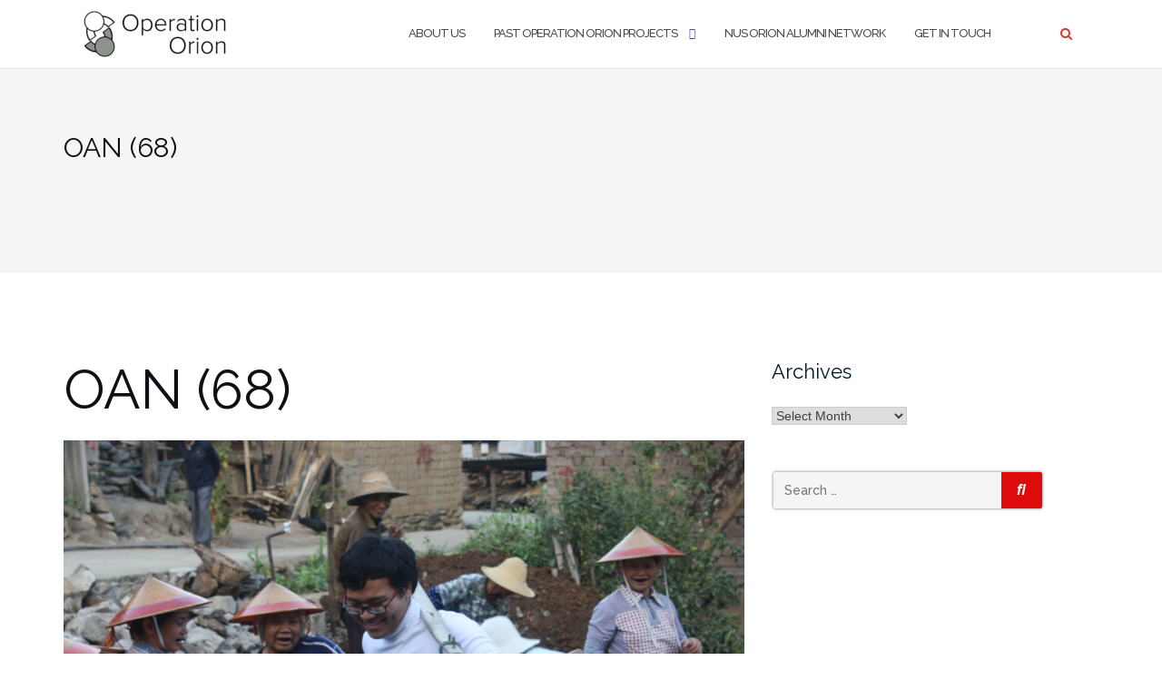

--- FILE ---
content_type: text/html; charset=UTF-8
request_url: http://operationorion.ceclub.sg/oan-68
body_size: 18180
content:

<!DOCTYPE html>
<html lang="en-US">
<head>
	<meta charset="UTF-8">
	<meta name="viewport" content="width=device-width, initial-scale=1">
	<link rel="profile" href="https://gmpg.org/xfn/11">
	<link rel="pingback" href="http://operationorion.ceclub.sg/xmlrpc.php">

	<title>OAN (68) &#8211; Operation Orion</title>
<meta name='robots' content='max-image-preview:large' />
<link rel='dns-prefetch' href='//secure.gravatar.com' />
<link rel='dns-prefetch' href='//stats.wp.com' />
<link rel='dns-prefetch' href='//fonts.googleapis.com' />
<link rel='dns-prefetch' href='//v0.wordpress.com' />
<link rel='preconnect' href='//i0.wp.com' />
<link rel="alternate" type="application/rss+xml" title="Operation Orion &raquo; Feed" href="http://operationorion.ceclub.sg/feed" />
<link rel="alternate" type="application/rss+xml" title="Operation Orion &raquo; Comments Feed" href="http://operationorion.ceclub.sg/comments/feed" />
<link rel="alternate" type="application/rss+xml" title="Operation Orion &raquo; OAN (68) Comments Feed" href="http://operationorion.ceclub.sg/feed/?attachment_id=1346" />
<link rel="alternate" title="oEmbed (JSON)" type="application/json+oembed" href="http://operationorion.ceclub.sg/wp-json/oembed/1.0/embed?url=http%3A%2F%2Foperationorion.ceclub.sg%2Foan-68" />
<link rel="alternate" title="oEmbed (XML)" type="text/xml+oembed" href="http://operationorion.ceclub.sg/wp-json/oembed/1.0/embed?url=http%3A%2F%2Foperationorion.ceclub.sg%2Foan-68&#038;format=xml" />
<style id='wp-img-auto-sizes-contain-inline-css' type='text/css'>
img:is([sizes=auto i],[sizes^="auto," i]){contain-intrinsic-size:3000px 1500px}
/*# sourceURL=wp-img-auto-sizes-contain-inline-css */
</style>

<style id='wp-emoji-styles-inline-css' type='text/css'>

	img.wp-smiley, img.emoji {
		display: inline !important;
		border: none !important;
		box-shadow: none !important;
		height: 1em !important;
		width: 1em !important;
		margin: 0 0.07em !important;
		vertical-align: -0.1em !important;
		background: none !important;
		padding: 0 !important;
	}
/*# sourceURL=wp-emoji-styles-inline-css */
</style>
<link rel='stylesheet' id='wp-block-library-css' href='http://operationorion.ceclub.sg/wp-includes/css/dist/block-library/style.min.css?ver=6.9' type='text/css' media='all' />
<style id='classic-theme-styles-inline-css' type='text/css'>
/*! This file is auto-generated */
.wp-block-button__link{color:#fff;background-color:#32373c;border-radius:9999px;box-shadow:none;text-decoration:none;padding:calc(.667em + 2px) calc(1.333em + 2px);font-size:1.125em}.wp-block-file__button{background:#32373c;color:#fff;text-decoration:none}
/*# sourceURL=/wp-includes/css/classic-themes.min.css */
</style>
<link rel='stylesheet' id='mediaelement-css' href='http://operationorion.ceclub.sg/wp-includes/js/mediaelement/mediaelementplayer-legacy.min.css?ver=4.2.17' type='text/css' media='all' />
<link rel='stylesheet' id='wp-mediaelement-css' href='http://operationorion.ceclub.sg/wp-includes/js/mediaelement/wp-mediaelement.min.css?ver=6.9' type='text/css' media='all' />
<style id='jetpack-sharing-buttons-style-inline-css' type='text/css'>
.jetpack-sharing-buttons__services-list{display:flex;flex-direction:row;flex-wrap:wrap;gap:0;list-style-type:none;margin:5px;padding:0}.jetpack-sharing-buttons__services-list.has-small-icon-size{font-size:12px}.jetpack-sharing-buttons__services-list.has-normal-icon-size{font-size:16px}.jetpack-sharing-buttons__services-list.has-large-icon-size{font-size:24px}.jetpack-sharing-buttons__services-list.has-huge-icon-size{font-size:36px}@media print{.jetpack-sharing-buttons__services-list{display:none!important}}.editor-styles-wrapper .wp-block-jetpack-sharing-buttons{gap:0;padding-inline-start:0}ul.jetpack-sharing-buttons__services-list.has-background{padding:1.25em 2.375em}
/*# sourceURL=http://operationorion.ceclub.sg/wp-content/plugins/jetpack/_inc/blocks/sharing-buttons/view.css */
</style>
<style id='global-styles-inline-css' type='text/css'>
:root{--wp--preset--aspect-ratio--square: 1;--wp--preset--aspect-ratio--4-3: 4/3;--wp--preset--aspect-ratio--3-4: 3/4;--wp--preset--aspect-ratio--3-2: 3/2;--wp--preset--aspect-ratio--2-3: 2/3;--wp--preset--aspect-ratio--16-9: 16/9;--wp--preset--aspect-ratio--9-16: 9/16;--wp--preset--color--black: #000000;--wp--preset--color--cyan-bluish-gray: #abb8c3;--wp--preset--color--white: #ffffff;--wp--preset--color--pale-pink: #f78da7;--wp--preset--color--vivid-red: #cf2e2e;--wp--preset--color--luminous-vivid-orange: #ff6900;--wp--preset--color--luminous-vivid-amber: #fcb900;--wp--preset--color--light-green-cyan: #7bdcb5;--wp--preset--color--vivid-green-cyan: #00d084;--wp--preset--color--pale-cyan-blue: #8ed1fc;--wp--preset--color--vivid-cyan-blue: #0693e3;--wp--preset--color--vivid-purple: #9b51e0;--wp--preset--gradient--vivid-cyan-blue-to-vivid-purple: linear-gradient(135deg,rgb(6,147,227) 0%,rgb(155,81,224) 100%);--wp--preset--gradient--light-green-cyan-to-vivid-green-cyan: linear-gradient(135deg,rgb(122,220,180) 0%,rgb(0,208,130) 100%);--wp--preset--gradient--luminous-vivid-amber-to-luminous-vivid-orange: linear-gradient(135deg,rgb(252,185,0) 0%,rgb(255,105,0) 100%);--wp--preset--gradient--luminous-vivid-orange-to-vivid-red: linear-gradient(135deg,rgb(255,105,0) 0%,rgb(207,46,46) 100%);--wp--preset--gradient--very-light-gray-to-cyan-bluish-gray: linear-gradient(135deg,rgb(238,238,238) 0%,rgb(169,184,195) 100%);--wp--preset--gradient--cool-to-warm-spectrum: linear-gradient(135deg,rgb(74,234,220) 0%,rgb(151,120,209) 20%,rgb(207,42,186) 40%,rgb(238,44,130) 60%,rgb(251,105,98) 80%,rgb(254,248,76) 100%);--wp--preset--gradient--blush-light-purple: linear-gradient(135deg,rgb(255,206,236) 0%,rgb(152,150,240) 100%);--wp--preset--gradient--blush-bordeaux: linear-gradient(135deg,rgb(254,205,165) 0%,rgb(254,45,45) 50%,rgb(107,0,62) 100%);--wp--preset--gradient--luminous-dusk: linear-gradient(135deg,rgb(255,203,112) 0%,rgb(199,81,192) 50%,rgb(65,88,208) 100%);--wp--preset--gradient--pale-ocean: linear-gradient(135deg,rgb(255,245,203) 0%,rgb(182,227,212) 50%,rgb(51,167,181) 100%);--wp--preset--gradient--electric-grass: linear-gradient(135deg,rgb(202,248,128) 0%,rgb(113,206,126) 100%);--wp--preset--gradient--midnight: linear-gradient(135deg,rgb(2,3,129) 0%,rgb(40,116,252) 100%);--wp--preset--font-size--small: 13px;--wp--preset--font-size--medium: 20px;--wp--preset--font-size--large: 36px;--wp--preset--font-size--x-large: 42px;--wp--preset--spacing--20: 0.44rem;--wp--preset--spacing--30: 0.67rem;--wp--preset--spacing--40: 1rem;--wp--preset--spacing--50: 1.5rem;--wp--preset--spacing--60: 2.25rem;--wp--preset--spacing--70: 3.38rem;--wp--preset--spacing--80: 5.06rem;--wp--preset--shadow--natural: 6px 6px 9px rgba(0, 0, 0, 0.2);--wp--preset--shadow--deep: 12px 12px 50px rgba(0, 0, 0, 0.4);--wp--preset--shadow--sharp: 6px 6px 0px rgba(0, 0, 0, 0.2);--wp--preset--shadow--outlined: 6px 6px 0px -3px rgb(255, 255, 255), 6px 6px rgb(0, 0, 0);--wp--preset--shadow--crisp: 6px 6px 0px rgb(0, 0, 0);}:where(.is-layout-flex){gap: 0.5em;}:where(.is-layout-grid){gap: 0.5em;}body .is-layout-flex{display: flex;}.is-layout-flex{flex-wrap: wrap;align-items: center;}.is-layout-flex > :is(*, div){margin: 0;}body .is-layout-grid{display: grid;}.is-layout-grid > :is(*, div){margin: 0;}:where(.wp-block-columns.is-layout-flex){gap: 2em;}:where(.wp-block-columns.is-layout-grid){gap: 2em;}:where(.wp-block-post-template.is-layout-flex){gap: 1.25em;}:where(.wp-block-post-template.is-layout-grid){gap: 1.25em;}.has-black-color{color: var(--wp--preset--color--black) !important;}.has-cyan-bluish-gray-color{color: var(--wp--preset--color--cyan-bluish-gray) !important;}.has-white-color{color: var(--wp--preset--color--white) !important;}.has-pale-pink-color{color: var(--wp--preset--color--pale-pink) !important;}.has-vivid-red-color{color: var(--wp--preset--color--vivid-red) !important;}.has-luminous-vivid-orange-color{color: var(--wp--preset--color--luminous-vivid-orange) !important;}.has-luminous-vivid-amber-color{color: var(--wp--preset--color--luminous-vivid-amber) !important;}.has-light-green-cyan-color{color: var(--wp--preset--color--light-green-cyan) !important;}.has-vivid-green-cyan-color{color: var(--wp--preset--color--vivid-green-cyan) !important;}.has-pale-cyan-blue-color{color: var(--wp--preset--color--pale-cyan-blue) !important;}.has-vivid-cyan-blue-color{color: var(--wp--preset--color--vivid-cyan-blue) !important;}.has-vivid-purple-color{color: var(--wp--preset--color--vivid-purple) !important;}.has-black-background-color{background-color: var(--wp--preset--color--black) !important;}.has-cyan-bluish-gray-background-color{background-color: var(--wp--preset--color--cyan-bluish-gray) !important;}.has-white-background-color{background-color: var(--wp--preset--color--white) !important;}.has-pale-pink-background-color{background-color: var(--wp--preset--color--pale-pink) !important;}.has-vivid-red-background-color{background-color: var(--wp--preset--color--vivid-red) !important;}.has-luminous-vivid-orange-background-color{background-color: var(--wp--preset--color--luminous-vivid-orange) !important;}.has-luminous-vivid-amber-background-color{background-color: var(--wp--preset--color--luminous-vivid-amber) !important;}.has-light-green-cyan-background-color{background-color: var(--wp--preset--color--light-green-cyan) !important;}.has-vivid-green-cyan-background-color{background-color: var(--wp--preset--color--vivid-green-cyan) !important;}.has-pale-cyan-blue-background-color{background-color: var(--wp--preset--color--pale-cyan-blue) !important;}.has-vivid-cyan-blue-background-color{background-color: var(--wp--preset--color--vivid-cyan-blue) !important;}.has-vivid-purple-background-color{background-color: var(--wp--preset--color--vivid-purple) !important;}.has-black-border-color{border-color: var(--wp--preset--color--black) !important;}.has-cyan-bluish-gray-border-color{border-color: var(--wp--preset--color--cyan-bluish-gray) !important;}.has-white-border-color{border-color: var(--wp--preset--color--white) !important;}.has-pale-pink-border-color{border-color: var(--wp--preset--color--pale-pink) !important;}.has-vivid-red-border-color{border-color: var(--wp--preset--color--vivid-red) !important;}.has-luminous-vivid-orange-border-color{border-color: var(--wp--preset--color--luminous-vivid-orange) !important;}.has-luminous-vivid-amber-border-color{border-color: var(--wp--preset--color--luminous-vivid-amber) !important;}.has-light-green-cyan-border-color{border-color: var(--wp--preset--color--light-green-cyan) !important;}.has-vivid-green-cyan-border-color{border-color: var(--wp--preset--color--vivid-green-cyan) !important;}.has-pale-cyan-blue-border-color{border-color: var(--wp--preset--color--pale-cyan-blue) !important;}.has-vivid-cyan-blue-border-color{border-color: var(--wp--preset--color--vivid-cyan-blue) !important;}.has-vivid-purple-border-color{border-color: var(--wp--preset--color--vivid-purple) !important;}.has-vivid-cyan-blue-to-vivid-purple-gradient-background{background: var(--wp--preset--gradient--vivid-cyan-blue-to-vivid-purple) !important;}.has-light-green-cyan-to-vivid-green-cyan-gradient-background{background: var(--wp--preset--gradient--light-green-cyan-to-vivid-green-cyan) !important;}.has-luminous-vivid-amber-to-luminous-vivid-orange-gradient-background{background: var(--wp--preset--gradient--luminous-vivid-amber-to-luminous-vivid-orange) !important;}.has-luminous-vivid-orange-to-vivid-red-gradient-background{background: var(--wp--preset--gradient--luminous-vivid-orange-to-vivid-red) !important;}.has-very-light-gray-to-cyan-bluish-gray-gradient-background{background: var(--wp--preset--gradient--very-light-gray-to-cyan-bluish-gray) !important;}.has-cool-to-warm-spectrum-gradient-background{background: var(--wp--preset--gradient--cool-to-warm-spectrum) !important;}.has-blush-light-purple-gradient-background{background: var(--wp--preset--gradient--blush-light-purple) !important;}.has-blush-bordeaux-gradient-background{background: var(--wp--preset--gradient--blush-bordeaux) !important;}.has-luminous-dusk-gradient-background{background: var(--wp--preset--gradient--luminous-dusk) !important;}.has-pale-ocean-gradient-background{background: var(--wp--preset--gradient--pale-ocean) !important;}.has-electric-grass-gradient-background{background: var(--wp--preset--gradient--electric-grass) !important;}.has-midnight-gradient-background{background: var(--wp--preset--gradient--midnight) !important;}.has-small-font-size{font-size: var(--wp--preset--font-size--small) !important;}.has-medium-font-size{font-size: var(--wp--preset--font-size--medium) !important;}.has-large-font-size{font-size: var(--wp--preset--font-size--large) !important;}.has-x-large-font-size{font-size: var(--wp--preset--font-size--x-large) !important;}
:where(.wp-block-post-template.is-layout-flex){gap: 1.25em;}:where(.wp-block-post-template.is-layout-grid){gap: 1.25em;}
:where(.wp-block-term-template.is-layout-flex){gap: 1.25em;}:where(.wp-block-term-template.is-layout-grid){gap: 1.25em;}
:where(.wp-block-columns.is-layout-flex){gap: 2em;}:where(.wp-block-columns.is-layout-grid){gap: 2em;}
:root :where(.wp-block-pullquote){font-size: 1.5em;line-height: 1.6;}
/*# sourceURL=global-styles-inline-css */
</style>
<link rel='stylesheet' id='contact-form-7-css' href='http://operationorion.ceclub.sg/wp-content/plugins/contact-form-7/includes/css/styles.css?ver=6.1.4' type='text/css' media='all' />
<link rel='stylesheet' id='cntctfrm_form_style-css' href='http://operationorion.ceclub.sg/wp-content/plugins/contact-form-plugin/css/form_style.css?ver=4.3.6' type='text/css' media='all' />
<link rel='stylesheet' id='uaf_client_css-css' href='http://operationorion.ceclub.sg/wp-content/uploads/useanyfont/uaf.css?ver=1764330516' type='text/css' media='all' />
<link rel='stylesheet' id='bootstrap-css' href='http://operationorion.ceclub.sg/wp-content/themes/shapely/assets/css/bootstrap.min.css?ver=6.9' type='text/css' media='all' />
<link rel='stylesheet' id='font-awesome-css' href='http://operationorion.ceclub.sg/wp-content/plugins/elementor/assets/lib/font-awesome/css/font-awesome.min.css?ver=4.7.0' type='text/css' media='all' />
<link rel='stylesheet' id='shapely-fonts-css' href='//fonts.googleapis.com/css?family=Raleway%3A100%2C300%2C400%2C500%2C600%2C700&#038;display=swap&#038;ver=6.9' type='text/css' media='all' />
<link rel='stylesheet' id='flexslider-css' href='http://operationorion.ceclub.sg/wp-content/themes/shapely/assets/css/flexslider.css?ver=6.9' type='text/css' media='all' />
<link rel='stylesheet' id='shapely-style-css' href='http://operationorion.ceclub.sg/wp-content/themes/shapely/style.css?ver=6.9' type='text/css' media='all' />
<link rel='stylesheet' id='shapely-custom-css' href='http://operationorion.ceclub.sg/wp-content/themes/shapely/assets/css/custom.css?ver=6.9' type='text/css' media='all' />
<link rel='stylesheet' id='owl.carousel-css' href='http://operationorion.ceclub.sg/wp-content/themes/shapely/assets/js/owl-carousel/owl.carousel.min.css?ver=6.9' type='text/css' media='all' />
<link rel='stylesheet' id='owl.carousel.theme-css' href='http://operationorion.ceclub.sg/wp-content/themes/shapely/assets/js/owl-carousel/owl.theme.default.css?ver=6.9' type='text/css' media='all' />
<script type="text/javascript" src="http://operationorion.ceclub.sg/wp-includes/js/jquery/jquery.min.js?ver=3.7.1" id="jquery-core-js"></script>
<script type="text/javascript" src="http://operationorion.ceclub.sg/wp-includes/js/jquery/jquery-migrate.min.js?ver=3.4.1" id="jquery-migrate-js"></script>
<link rel="https://api.w.org/" href="http://operationorion.ceclub.sg/wp-json/" /><link rel="alternate" title="JSON" type="application/json" href="http://operationorion.ceclub.sg/wp-json/wp/v2/media/1346" /><link rel="EditURI" type="application/rsd+xml" title="RSD" href="http://operationorion.ceclub.sg/xmlrpc.php?rsd" />
<meta name="generator" content="WordPress 6.9" />
<link rel="canonical" href="http://operationorion.ceclub.sg/oan-68" />
<link rel='shortlink' href='https://wp.me/a8Nrht-lI' />
<script type='text/javascript'>
var tminusnow = '{"now":"1\/16\/2026 03:25:58"}';
</script>	<style>img#wpstats{display:none}</style>
		<style type="text/css">a, .image-bg a, .contact-section .social-icons li a, a:visited, .footer .footer-credits a, .post-content .post-meta li a, .post-content .shapely-category a, .module.widget-handle i {color:#dd3333 }a:hover,
				a:active,
				a:focus,
				.post-title a:hover,
				.post-title a:focus,
				.image-bg a:hover,
				.image-bg a:focus,
				.contact-section .social-icons li a:hover,
				.contact-section .social-icons li a:focus,
				.footer .footer-credits a:hover,
				.footer .footer-credits a:focus,
				.post-content .post-meta li a:hover,
				.post-content .post-meta li a:focus,
				.widget.widget_recent_entries ul li a:focus,
				.widget.widget_recent_entries ul li a:hover,
				.widget.widget_recent_comments ul li .comment-author-link a:focus,
				.widget.widget_recent_comments ul li .comment-author-link a:hover,
				.widget.widget_archive > div ul li a:focus,
				.widget.widget_archive > div ul li a:hover,
				.widget.widget_archive ul li a:focus,
				.widget.widget_archive ul li a:hover,
				.widget.widget_categories > div ul li a:focus,
				.widget.widget_categories > div ul li a:hover,
				.widget.widget_categories ul li a:focus,
				.widget.widget_categories ul li a:hover,
				.widget.widget_meta > div ul li a:focus,
				.widget.widget_meta > div ul li a:hover,
				.widget.widget_meta ul li a:focus,
				.widget.widget_meta ul li a:hover,
				.widget.widget_pages > div ul li a:focus,
				.widget.widget_pages > div ul li a:hover,
				.widget.widget_pages ul li a:focus,
				.widget.widget_pages ul li a:hover,
				.widget.widget_nav_menu > div ul li a:focus,
				.widget.widget_nav_menu > div ul li a:hover,
				.widget.widget_nav_menu ul li a:focus,
				.widget.widget_nav_menu ul li a:hover,
				.widget.widget_nav_menu .menu > li a:focus,
				.widget.widget_nav_menu .menu > li a:hover,
				.widget.widget_tag_cloud a:focus,
				.widget.widget_tag_cloud a:hover,
				.widget_product_categories ul.product-categories li a:hover,
				.widget_product_categories ul.product-categories li a:focus,
				.widget_product_tag_cloud .tagcloud a:hover,
				.widget_product_tag_cloud .tagcloud a:focus,
				.widget_products .product_list_widget a:hover,
				.widget_products .product_list_widget a:focus,
				.woocommerce.widget ul.cart_list li a:hover,
				.woocommerce.widget ul.cart_list li a:focus,
				.woocommerce.widget ul.product_list_widget li a:hover,
				.woocommerce.widget ul.product_list_widget li a:focus,
				.woocommerce .widget_layered_nav_filters ul li a:hover,
				.woocommerce .widget_layered_nav_filters ul li a:focus,
				.woocommerce .widget_layered_nav ul li a:hover,
				.woocommerce .widget_layered_nav ul li a:focus,
				.main-navigation .menu > li > ul li:hover > a,
				.main-navigation .menu > li > ul li:focus > a,
				.main-navigation .menu > li > ul .dropdown:hover:after,
				.main-navigation .menu > li > ul .dropdown:focus:after,
				.main-navigation .menu > li > ul li.menu-item-has-children:hover:after,
				.main-navigation .menu > li > ul li.menu-item-has-children:focus:after,
				.main-navigation .menu li a:focus,
				.main-navigation .menu li:focus > a,
				.main-navigation .menu > li > ul li a:focus,
				.post-content .shapely-category a:hover,
				.post-content .shapely-category a:focus,
				.main-navigation .menu li:hover > a,
				.main-navigation .menu li:focus > a,
				.main-navigation .menu > li:hover:after,
				.main-navigation .menu > li:focus-within:after,
				.bg-dark .social-list a:hover,
				.bg-dark .social-list a:focus,
				.shapely-social .shapely-social-icon:hover,
				.shapely-social .shapely-social-icon:focus { color: #dd3333;}.btn-filled, .btn-filled:visited, .woocommerce #respond input#submit.alt,
          .woocommerce a.button.alt, .woocommerce button.button.alt,
          .woocommerce input.button.alt, .woocommerce #respond input#submit,
          .woocommerce a.button, .woocommerce button.button,
          .woocommerce input.button,
          .video-widget .video-controls button,
          input[type="submit"],
          button[type="submit"],
          .post-content .more-link { background:#dd0b0b !important; border: 2px solid #dd0b0b !important;}.shapely_home_parallax > section:not(.image-bg) .btn-white { color:#dd0b0b !important; border: 2px solid #dd0b0b !important; }.btn-filled:hover,
				.btn-filled:focus,
				.woocommerce #respond input#submit.alt:hover,
				.woocommerce #respond input#submit.alt:focus,
				.woocommerce a.button.alt:hover,
				.woocommerce a.button.alt:focus,
				.woocommerce button.button.alt:hover,
				.woocommerce button.button.alt:focus,
				.woocommerce input.button.alt:hover,
				.woocommerce input.button.alt:focus,
				.woocommerce #respond input#submit:hover,
				.woocommerce #respond input#submit:focus,
				.woocommerce a.button:hover,
				.woocommerce a.button:focus,
				.woocommerce button.button:hover,
				.woocommerce button.button:focus,
				.woocommerce input.button:hover,
				.woocommerce input.button:focus,
				.video-widget .video-controls button:hover,
				.video-widget .video-controls button:focus,
				input[type="submit"]:hover,
				input[type="submit"]:focus,
				button[type="submit"]:hover,
				button[type="submit"]:focus,
				.post-content .more-link:hover,
				.post-content .more-link:focus,
				.btn:not(.btn-white):hover,
				.btn:not(.btn-white):focus,
				.button:not(.btn-white):hover,
				.button:not(.btn-white):focus
				{ background: #939393 !important; border: 2px solid #939393 !important;}.shapely_home_parallax > section:not(.image-bg) .btn-white:hover,
				.shapely_home_parallax > section:not(.image-bg) .btn-white:focus,
				.pagination span:not( .dots ),
				.pagination a:hover,
				.pagination a:focus,
				.woocommerce-pagination ul.page-numbers span.page-numbers,
				.woocommerce nav.woocommerce-pagination ul li a:focus,
				.woocommerce nav.woocommerce-pagination ul li a:hover,
				.woocommerce nav.woocommerce-pagination ul li span.current { background-color: #939393 !important; border-color: #939393 !important;color: #fff !important; }.widget.widget_search .search-form > input#s:hover,
				.widget.widget_search .search-form > input#s:focus,
				.widget.widget_calendar #wp-calendar td:not(.pad):not(#next):not(#prev)#today,
				.widget_product_search .woocommerce-product-search > input.search-field:hover,
				.widget_product_search .woocommerce-product-search > input.search-field:focus,
				.widget.widget_search input[type="text"]:focus + button[type="submit"].searchsubmit,
				.widget.widget_search input[type="text"]:hover + button[type="submit"].searchsubmit,
				textarea:hover,
				textarea:focus,
				input[type="text"]:hover,
				input[type="search"]:hover,
				input[type="email"]:hover,
				input[type="tel"]:hover,
				input[type="password"]:hover,
				input[type="text"]:focus,
				input[type="search"]:focus,
				input[type="email"]:focus,
				input[type="tel"]:focus,
				input[type="password"]:focus,
				.widget.widget_product_search input[type="text"]:focus + button[type="submit"].searchsubmit,
				.widget.widget_product_search input[type="text"]:hover + button[type="submit"].searchsubmit
				{ border-color: #939393 !important }.widget.widget_calendar #wp-calendar > caption:after,
				.widget.widget_calendar #wp-calendar td:not(.pad):not(#next):not(#prev)#today:hover,
				.widget.widget_calendar #wp-calendar td:not(.pad):not(#next):not(#prev)#today:focus
				{ background-color: #939393 }.widget.widget_search input[type="text"]:focus + button[type="submit"].searchsubmit,
				.widget.widget_search input[type="text"]:hover + button[type="submit"].searchsubmit,
				.widget.widget_product_search input[type="text"]:focus + button[type="submit"].searchsubmit,
				.widget.widget_product_search input[type="text"]:hover + button[type="submit"].searchsubmit,
				.image-bg .text-slider .flex-direction-nav li a:focus:before
				{ color: #939393 }</style><meta name="generator" content="Elementor 3.34.1; features: additional_custom_breakpoints; settings: css_print_method-external, google_font-enabled, font_display-auto">

<link rel="stylesheet" href="http://operationorion.ceclub.sg/wp-content/plugins/wassup/css/wassup-widget.css?ver=1.9.4.5" type="text/css" />			<style>
				.e-con.e-parent:nth-of-type(n+4):not(.e-lazyloaded):not(.e-no-lazyload),
				.e-con.e-parent:nth-of-type(n+4):not(.e-lazyloaded):not(.e-no-lazyload) * {
					background-image: none !important;
				}
				@media screen and (max-height: 1024px) {
					.e-con.e-parent:nth-of-type(n+3):not(.e-lazyloaded):not(.e-no-lazyload),
					.e-con.e-parent:nth-of-type(n+3):not(.e-lazyloaded):not(.e-no-lazyload) * {
						background-image: none !important;
					}
				}
				@media screen and (max-height: 640px) {
					.e-con.e-parent:nth-of-type(n+2):not(.e-lazyloaded):not(.e-no-lazyload),
					.e-con.e-parent:nth-of-type(n+2):not(.e-lazyloaded):not(.e-no-lazyload) * {
						background-image: none !important;
					}
				}
			</style>
			
<script type="text/javascript">
//<![CDATA[
function wassup_get_screenres(){
	var screen_res = screen.width + " x " + screen.height;
	if(screen_res==" x ") screen_res=window.screen.width+" x "+window.screen.height;
	if(screen_res==" x ") screen_res=screen.availWidth+" x "+screen.availHeight;
	if (screen_res!=" x "){document.cookie = "wassup_screen_rese50d99c8c732b49d130d5e62e64e4c79=" + encodeURIComponent(screen_res)+ "; path=/; domain=" + document.domain;}
}
wassup_get_screenres();
//]]>
</script>
<!-- Jetpack Open Graph Tags -->
<meta property="og:type" content="article" />
<meta property="og:title" content="OAN (68)" />
<meta property="og:url" content="http://operationorion.ceclub.sg/oan-68" />
<meta property="og:description" content="Visit the post for more." />
<meta property="article:published_time" content="2015-01-30T23:54:59+00:00" />
<meta property="article:modified_time" content="2015-01-30T23:54:59+00:00" />
<meta property="og:site_name" content="Operation Orion" />
<meta property="og:image" content="http://operationorion.ceclub.sg/wp-content/uploads/2015/01/OAN-68.jpg" />
<meta property="og:image:alt" content="" />
<meta property="og:locale" content="en_US" />
<meta name="twitter:text:title" content="OAN (68)" />
<meta name="twitter:image" content="https://i0.wp.com/operationorion.ceclub.sg/wp-content/uploads/2015/01/OAN-68.jpg?fit=1200%2C800&#038;w=640" />
<meta name="twitter:card" content="summary_large_image" />
<meta name="twitter:description" content="Visit the post for more." />

<!-- End Jetpack Open Graph Tags -->
</head>

<body class="attachment wp-singular attachment-template-default single single-attachment postid-1346 attachmentid-1346 attachment-jpeg wp-custom-logo wp-theme-shapely has-sidebar-right elementor-default elementor-kit-2017">
	<div id="page" class="site">
	<a class="skip-link screen-reader-text" href="#content">Skip to content</a>

	<header id="masthead" class="site-header" role="banner">
		<div class="nav-container">
			<nav  id="site-navigation" class="main-navigation" role="navigation">
				<div class="container nav-bar">
					<div class="flex-row">
						<div class="module left site-title-container">
							<a href="http://operationorion.ceclub.sg/" class="custom-logo-link" rel="home" itemprop="url"><img width="171" height="55" src="https://i0.wp.com/operationorion.ceclub.sg/wp-content/uploads/2017/06/cropped-Website-Logo-2.png?fit=171%2C55" class="custom-logo logo" alt="Operation Orion" itemprop="logo" decoding="async" data-attachment-id="1665" data-permalink="http://operationorion.ceclub.sg/cropped-website-logo-2-png" data-orig-file="https://i0.wp.com/operationorion.ceclub.sg/wp-content/uploads/2017/06/cropped-Website-Logo-2.png?fit=171%2C55" data-orig-size="171,55" data-comments-opened="1" data-image-meta="{&quot;aperture&quot;:&quot;0&quot;,&quot;credit&quot;:&quot;&quot;,&quot;camera&quot;:&quot;&quot;,&quot;caption&quot;:&quot;&quot;,&quot;created_timestamp&quot;:&quot;0&quot;,&quot;copyright&quot;:&quot;&quot;,&quot;focal_length&quot;:&quot;0&quot;,&quot;iso&quot;:&quot;0&quot;,&quot;shutter_speed&quot;:&quot;0&quot;,&quot;title&quot;:&quot;&quot;,&quot;orientation&quot;:&quot;0&quot;}" data-image-title="cropped-Website-Logo-2.png" data-image-description="&lt;p&gt;https://operationorion.ceclub.sg/wp-content/uploads/2017/06/cropped-Website-Logo-2.png&lt;/p&gt;
" data-image-caption="" data-medium-file="https://i0.wp.com/operationorion.ceclub.sg/wp-content/uploads/2017/06/cropped-Website-Logo-2.png?fit=171%2C55" data-large-file="https://i0.wp.com/operationorion.ceclub.sg/wp-content/uploads/2017/06/cropped-Website-Logo-2.png?fit=171%2C55" /></a>						</div>
						<button class="module widget-handle mobile-toggle right visible-sm visible-xs">
							<i class="fa fa-bars"></i>
						</button>
						<div class="module-group right">
							<div class="module left">
								<div class="collapse navbar-collapse navbar-ex1-collapse"><ul id="menu" class="menu"><li id="menu-item-1696" class="menu-item menu-item-type-post_type menu-item-object-page menu-item-1696"><a title="About Us" href="http://operationorion.ceclub.sg/about-us">About Us</a></li>
<li id="menu-item-1699" class="menu-item menu-item-type-post_type menu-item-object-page current_page_parent menu-item-has-children menu-item-1699 dropdown"><a title="Past Operation Orion Projects" href="http://operationorion.ceclub.sg/pastprojects">Past Operation Orion Projects </a><span class="dropdown-toggle shapely-dropdown" data-toggle="dropdown"><i class="fa fa-angle-down" aria-hidden="true"></i></span>
<ul role="menu" class=" dropdown-menu">
	<li id="menu-item-2331" class="menu-item menu-item-type-post_type menu-item-object-page menu-item-2331"><a title="Operation Orion 2022" href="http://operationorion.ceclub.sg/operation-orion-2022">Operation Orion 2022</a></li>
	<li id="menu-item-2012" class="menu-item menu-item-type-post_type menu-item-object-page menu-item-2012"><a title="Operation Orion 2019" href="http://operationorion.ceclub.sg/operation-orion-2019">Operation Orion 2019</a></li>
	<li id="menu-item-1908" class="menu-item menu-item-type-post_type menu-item-object-page menu-item-1908"><a title="Operation Orion 2018" href="http://operationorion.ceclub.sg/pastprojects/operation-orion-2018">Operation Orion 2018</a></li>
	<li id="menu-item-1913" class="menu-item menu-item-type-post_type menu-item-object-page menu-item-1913"><a title="Operation Orion 2017" href="http://operationorion.ceclub.sg/operation-orion-2017">Operation Orion 2017</a></li>
	<li id="menu-item-2206" class="menu-item menu-item-type-post_type menu-item-object-page menu-item-2206"><a title="Operation Orion 2016" href="http://operationorion.ceclub.sg/operation-orion-2016">Operation Orion 2016</a></li>
	<li id="menu-item-1723" class="menu-item menu-item-type-post_type menu-item-object-page menu-item-1723"><a title="Operation Orion 2015" href="http://operationorion.ceclub.sg/operation-orion-2015">Operation Orion 2015</a></li>
	<li id="menu-item-1724" class="menu-item menu-item-type-post_type menu-item-object-page menu-item-1724"><a title="Operation Orion 2014" href="http://operationorion.ceclub.sg/pastprojects/operation-orion-2014">Operation Orion 2014</a></li>
	<li id="menu-item-1725" class="menu-item menu-item-type-post_type menu-item-object-page menu-item-1725"><a title="Operation Orion 2013" href="http://operationorion.ceclub.sg/operation-orion-2013">Operation Orion 2013</a></li>
	<li id="menu-item-1726" class="menu-item menu-item-type-post_type menu-item-object-page menu-item-1726"><a title="Operation Orion 2012" href="http://operationorion.ceclub.sg/operation-orion-2012">Operation Orion 2012</a></li>
	<li id="menu-item-1727" class="menu-item menu-item-type-post_type menu-item-object-page menu-item-1727"><a title="Operation Orion 2011" href="http://operationorion.ceclub.sg/operation-orion-2011">Operation Orion 2011</a></li>
	<li id="menu-item-1728" class="menu-item menu-item-type-post_type menu-item-object-page menu-item-1728"><a title="Operation Orion 2010" href="http://operationorion.ceclub.sg/operation-orion-2010">Operation Orion 2010</a></li>
	<li id="menu-item-1729" class="menu-item menu-item-type-post_type menu-item-object-page menu-item-1729"><a title="Operation Orion 2009" href="http://operationorion.ceclub.sg/operation-orion-2009">Operation Orion 2009</a></li>
	<li id="menu-item-1730" class="menu-item menu-item-type-post_type menu-item-object-page menu-item-1730"><a title="Operation Orion 2008" href="http://operationorion.ceclub.sg/operation-orion-2008">Operation Orion 2008</a></li>
	<li id="menu-item-1731" class="menu-item menu-item-type-post_type menu-item-object-page menu-item-1731"><a title="Operation Orion 2007" href="http://operationorion.ceclub.sg/operation-orion-2007">Operation Orion 2007</a></li>
	<li id="menu-item-1732" class="menu-item menu-item-type-post_type menu-item-object-page menu-item-1732"><a title="Operation Orion 2006" href="http://operationorion.ceclub.sg/operation-orion-2006">Operation Orion 2006</a></li>
	<li id="menu-item-1734" class="menu-item menu-item-type-post_type menu-item-object-page menu-item-1734"><a title="Operation Orion 2005" href="http://operationorion.ceclub.sg/operation-orion-2005">Operation Orion 2005</a></li>
	<li id="menu-item-1733" class="menu-item menu-item-type-post_type menu-item-object-page menu-item-1733"><a title="Operation Orion 2002" href="http://operationorion.ceclub.sg/operation-orion-2002">Operation Orion 2002</a></li>
	<li id="menu-item-1735" class="menu-item menu-item-type-post_type menu-item-object-page menu-item-1735"><a title="Operation Orion 2001" href="http://operationorion.ceclub.sg/operation-orion-2001">Operation Orion 2001</a></li>
	<li id="menu-item-1736" class="menu-item menu-item-type-post_type menu-item-object-page menu-item-1736"><a title="Operation Orion 2000" href="http://operationorion.ceclub.sg/operation-orion-2000">Operation Orion 2000</a></li>
</ul>
</li>
<li id="menu-item-1692" class="menu-item menu-item-type-post_type menu-item-object-page menu-item-1692"><a title="NUS Orion Alumni Network" href="http://operationorion.ceclub.sg/orion-alumni-network">NUS Orion Alumni Network</a></li>
<li id="menu-item-1761" class="menu-item menu-item-type-post_type menu-item-object-page menu-item-1761"><a title="Get In Touch" href="http://operationorion.ceclub.sg/contact-us">Get In Touch</a></li>
</ul></div>							</div>
							<!--end of menu module-->
							<div class="module widget-handle search-widget-handle hidden-xs hidden-sm">
								<button class="search">
									<i class="fa fa-search"></i>
									<span class="title">Site Search</span>
								</button>
								<div class="function">
									<form role="search"  method="get" class="search-form" action="http://operationorion.ceclub.sg/" method="get" class="search-form" action="http://operationorion.ceclub.sg/">
		<div class="search-form-wrapper">
			<input type="search" class="search-field" placeholder="Search &hellip;" value="" name="s" />
			<button type="submit" class="search-submit">
				<span class="screen-reader-text">Search</span>
				<i class="fas fa-search" aria-hidden="true"></i>
			</button>
		</div>
	</form>								</div>
							</div>
						</div>
						<!--end of module group-->
					</div>
				</div>
			</nav><!-- #site-navigation -->
		</div>
	</header><!-- #masthead -->
	<div id="content" class="main-container">
					<div class="header-callout">
						<section class="page-title-section bg-secondary " >
			<div class="container">
				<div class="row">
																<div class="col-xs-12">
							<h3 class="page-title" >
								OAN (68)							</h3>
													</div>
										
				</div>
				<!--end of row-->
			</div>
			<!--end of container-->
		</section>
					</div>
		
		<section class="content-area ">
			<div id="main" class="container" role="main">
	<div class="row">
				<div id="primary" class="col-md-8 mb-xs-24 sidebar-right">
			
<article id="post-1346" class="post-1346 attachment type-attachment status-inherit hentry">
	<header class="entry-header">
				<h1 class="entry-title">OAN (68)</h1>	</header><!-- .entry-header -->

	<div class="entry-content">
		<img fetchpriority="high" width="3888" height="2592" src="https://i0.wp.com/operationorion.ceclub.sg/wp-content/uploads/2015/01/OAN-68.jpg?fit=3888%2C2592" class="attachment-full size-full" alt="" data-attachment-id="1346" data-permalink="http://operationorion.ceclub.sg/oan-68" data-orig-file="https://i0.wp.com/operationorion.ceclub.sg/wp-content/uploads/2015/01/OAN-68.jpg?fit=3888%2C2592" data-orig-size="3888,2592" data-comments-opened="1" data-image-meta="{&quot;aperture&quot;:&quot;7.1&quot;,&quot;credit&quot;:&quot;&quot;,&quot;camera&quot;:&quot;Canon EOS 1000D&quot;,&quot;caption&quot;:&quot;&quot;,&quot;created_timestamp&quot;:&quot;1418230933&quot;,&quot;copyright&quot;:&quot;&quot;,&quot;focal_length&quot;:&quot;47&quot;,&quot;iso&quot;:&quot;200&quot;,&quot;shutter_speed&quot;:&quot;0.016666666666667&quot;,&quot;title&quot;:&quot;&quot;,&quot;orientation&quot;:&quot;0&quot;}" data-image-title="OAN (68)" data-image-description="" data-image-caption="" data-medium-file="https://i0.wp.com/operationorion.ceclub.sg/wp-content/uploads/2015/01/OAN-68.jpg?fit=300%2C200" data-large-file="https://i0.wp.com/operationorion.ceclub.sg/wp-content/uploads/2015/01/OAN-68.jpg?fit=1024%2C683" />	</div><!-- .entry-content -->
			<hr/>
		<div class="shapely-next-prev row">
			<div class="col-md-6 text-left">
				<div class="wrapper"><span class="fa fa-angle-left"></span> <a href="http://operationorion.ceclub.sg/oan-68" rel="prev">OAN (68)</a></div>			</div>
			<div class="col-md-6 text-right">
							</div>
		</div>
	</article><!-- #post-## -->

<div id="comments" class="comments-area comments  nolist">
		<div id="respond" class="comment-respond">
		<h3 id="reply-title" class="comment-reply-title">Leave a Reply <small><a rel="nofollow" id="cancel-comment-reply-link" href="/oan-68#respond" style="display:none;">Cancel reply</a></small></h3><form action="http://operationorion.ceclub.sg/wp-comments-post.php" method="post" id="commentform" class="comment-form"><p class="comment-notes"><span id="email-notes">Your email address will not be published.</span> <span class="required-field-message">Required fields are marked <span class="required">*</span></span></p><textarea placeholder="Comment" id="comment" name="comment" cols="45" rows="8" aria-required="true" required="required"></textarea><input id="author" placeholder="Your Name*" name="author" type="text" value="" size="30"  aria-required='true' required="required" />
<input id="email" name="email" type="email" placeholder="Email Address*" value="" size="30" aria-required='true' required="required" />
<input placeholder="Your Website (optional)" id="url" name="url" type="text" value="" size="30" />
<p class="comment-form-cookies-consent"><input id="wp-comment-cookies-consent" name="wp-comment-cookies-consent" type="checkbox" value="yes" /> <label for="wp-comment-cookies-consent">Save my name, email, and website in this browser for the next time I comment.</label></p>
<p class="aiowps-captcha hide-when-displaying-tfa-input"><label for="aiowps-captcha-answer-69693f461d2b6">Please enter an answer in digits:</label><div class="aiowps-captcha-equation hide-when-displaying-tfa-input"><strong>18 &#8722; 15 = <input type="hidden" name="aiowps-captcha-string-info" class="aiowps-captcha-string-info" value="qdsm5l1t2i" /><input type="hidden" name="aiowps-captcha-temp-string" class="aiowps-captcha-temp-string" value="1768505158" /><input type="text" size="2" id="aiowps-captcha-answer-69693f461d2b6" class="aiowps-captcha-answer" name="aiowps-captcha-answer" value="" autocomplete="off" /></strong></div></p><p class="form-submit"><input name="submit" type="submit" id="submit" class="submit" value="Leave Comment" /> <input type='hidden' name='comment_post_ID' value='1346' id='comment_post_ID' />
<input type='hidden' name='comment_parent' id='comment_parent' value='0' />
</p> <p class="comment-form-aios-antibot-keys"><input type="hidden" name="3nr0alwr" value="o0dmn83e54xe" ><input type="hidden" name="7rm1npqq" value="gnx8y3jlr3yh" ><input type="hidden" name="aios_antibot_keys_expiry" id="aios_antibot_keys_expiry" value="1768521600"></p><p style="display: none;"><input type="hidden" id="akismet_comment_nonce" name="akismet_comment_nonce" value="4c6c0a93c0" /></p><p style="display: none !important;" class="akismet-fields-container" data-prefix="ak_"><label>&#916;<textarea name="ak_hp_textarea" cols="45" rows="8" maxlength="100"></textarea></label><input type="hidden" id="ak_js_1" name="ak_js" value="71"/><script>document.getElementById( "ak_js_1" ).setAttribute( "value", ( new Date() ).getTime() );</script></p></form>	</div><!-- #respond -->
	
</div><!-- #comments -->
		</div><!-- #primary -->
		

<aside id="secondary" class="widget-area col-md-4" role="complementary">
	<div id="archives-4" class="widget widget_archive"><h2 class="widget-title">Archives</h2>		<label class="screen-reader-text" for="archives-dropdown-4">Archives</label>
		<select id="archives-dropdown-4" name="archive-dropdown">
			
			<option value="">Select Month</option>
				<option value='http://operationorion.ceclub.sg/archives/date/2019/03'> March 2019 &nbsp;(1</span></option>
	<option value='http://operationorion.ceclub.sg/archives/date/2017/04'> April 2017 &nbsp;(1</span></option>
	<option value='http://operationorion.ceclub.sg/archives/date/2016/10'> October 2016 &nbsp;(1</span></option>
	<option value='http://operationorion.ceclub.sg/archives/date/2016/08'> August 2016 &nbsp;(1</span></option>
	<option value='http://operationorion.ceclub.sg/archives/date/2015/02'> February 2015 &nbsp;(4</span></option>
	<option value='http://operationorion.ceclub.sg/archives/date/2015/01'> January 2015 &nbsp;(3</span></option>
	<option value='http://operationorion.ceclub.sg/archives/date/2014/11'> November 2014 &nbsp;(6</span></option>
	<option value='http://operationorion.ceclub.sg/archives/date/2014/08'> August 2014 &nbsp;(1</span></option>
	<option value='http://operationorion.ceclub.sg/archives/date/2014/01'> January 2014 &nbsp;(2</span></option>
	<option value='http://operationorion.ceclub.sg/archives/date/2013/12'> December 2013 &nbsp;(1</span></option>
	<option value='http://operationorion.ceclub.sg/archives/date/2013/11'> November 2013 &nbsp;(1</span></option>
	<option value='http://operationorion.ceclub.sg/archives/date/2013/10'> October 2013 &nbsp;(1</span></option>
	<option value='http://operationorion.ceclub.sg/archives/date/2013/09'> September 2013 &nbsp;(2</span></option>
	<option value='http://operationorion.ceclub.sg/archives/date/2013/08'> August 2013 &nbsp;(2</span></option>
	<option value='http://operationorion.ceclub.sg/archives/date/2013/07'> July 2013 &nbsp;(2</span></option>
	<option value='http://operationorion.ceclub.sg/archives/date/2013/06'> June 2013 &nbsp;(1</span></option>
	<option value='http://operationorion.ceclub.sg/archives/date/2013/05'> May 2013 &nbsp;(1</span></option>
	<option value='http://operationorion.ceclub.sg/archives/date/2013/03'> March 2013 &nbsp;(2</span></option>
	<option value='http://operationorion.ceclub.sg/archives/date/2013/02'> February 2013 &nbsp;(2</span></option>
	<option value='http://operationorion.ceclub.sg/archives/date/2013/01'> January 2013 &nbsp;(1</span></option>
	<option value='http://operationorion.ceclub.sg/archives/date/2012/12'> December 2012 &nbsp;(3</span></option>
	<option value='http://operationorion.ceclub.sg/archives/date/2012/11'> November 2012 &nbsp;(1</span></option>
	<option value='http://operationorion.ceclub.sg/archives/date/2012/10'> October 2012 &nbsp;(4</span></option>
	<option value='http://operationorion.ceclub.sg/archives/date/2012/09'> September 2012 &nbsp;(5</span></option>
	<option value='http://operationorion.ceclub.sg/archives/date/2012/08'> August 2012 &nbsp;(4</span></option>
	<option value='http://operationorion.ceclub.sg/archives/date/2012/07'> July 2012 &nbsp;(4</span></option>
	<option value='http://operationorion.ceclub.sg/archives/date/2012/06'> June 2012 &nbsp;(6</span></option>
	<option value='http://operationorion.ceclub.sg/archives/date/2012/05'> May 2012 &nbsp;(3</span></option>
	<option value='http://operationorion.ceclub.sg/archives/date/2012/04'> April 2012 &nbsp;(1</span></option>
	<option value='http://operationorion.ceclub.sg/archives/date/2012/03'> March 2012 &nbsp;(3</span></option>
	<option value='http://operationorion.ceclub.sg/archives/date/2012/01'> January 2012 &nbsp;(1</span></option>
	<option value='http://operationorion.ceclub.sg/archives/date/2011/10'> October 2011 &nbsp;(8</span></option>
	<option value='http://operationorion.ceclub.sg/archives/date/2011/09'> September 2011 &nbsp;(1</span></option>

		</select>

			<script type="text/javascript">
/* <![CDATA[ */

( ( dropdownId ) => {
	const dropdown = document.getElementById( dropdownId );
	function onSelectChange() {
		setTimeout( () => {
			if ( 'escape' === dropdown.dataset.lastkey ) {
				return;
			}
			if ( dropdown.value ) {
				document.location.href = dropdown.value;
			}
		}, 250 );
	}
	function onKeyUp( event ) {
		if ( 'Escape' === event.key ) {
			dropdown.dataset.lastkey = 'escape';
		} else {
			delete dropdown.dataset.lastkey;
		}
	}
	function onClick() {
		delete dropdown.dataset.lastkey;
	}
	dropdown.addEventListener( 'keyup', onKeyUp );
	dropdown.addEventListener( 'click', onClick );
	dropdown.addEventListener( 'change', onSelectChange );
})( "archives-dropdown-4" );

//# sourceURL=WP_Widget_Archives%3A%3Awidget
/* ]]> */
</script>
</div><div id="search-6" class="widget widget_search"><form role="search"  method="get" class="search-form" action="http://operationorion.ceclub.sg/" method="get" class="search-form" action="http://operationorion.ceclub.sg/">
		<div class="search-form-wrapper">
			<input type="search" class="search-field" placeholder="Search &hellip;" value="" name="s" />
			<button type="submit" class="search-submit">
				<span class="screen-reader-text">Search</span>
				<i class="fas fa-search" aria-hidden="true"></i>
			</button>
		</div>
	</form></div></aside><!-- #secondary -->
	</div>

</div><!-- #main -->
</section><!-- section -->

<div class="footer-callout">
	</div>

<footer id="colophon" class="site-footer footer bg-dark" role="contentinfo">
	<div class="container footer-inner">
		<div class="row">
			

<div class="footer-widget-area">
			<div class="col-md-3 col-sm-6 footer-widget" role="complementary">
			<div id="countdowntimer-7" class="widget CountDownTimer"><h2 class="widget-title">2024 Expedition! </h2><div id="countdowntimer-7-countdown" class="tminus_countdown" style="width:auto; height:auto;"><div class="darth-countdown "><div id="countdowntimer-7-tophtml" class="darth-tophtml"></div><div id="countdowntimer-7-dashboard" class="darth-dashboard"><div class="darth-dash darth-weeks_dash"><div class="darth-dash_title">weeks</div><div class="darth-digit">-8</div><div class="darth-digit">-8</div></div><div class="darth-dash darth-days_dash"><div class="darth-dash_title">days</div><div class="darth-digit">0</div><div class="darth-digit">-1</div></div><div class="darth-dash darth-hours_dash"><div class="darth-dash_title">hours</div><div class="darth-digit">0</div><div class="darth-digit">-4</div></div><div class="darth-dash darth-minutes_dash"><div class="darth-dash_title">minutes</div><div class="darth-digit">-2</div><div class="darth-digit">-6</div></div><div class="darth-dash darth-seconds_dash"><div class="darth-dash_title">seconds</div><div class="darth-digit">-5</div><div class="darth-digit">-8</div></div></div><div id="countdowntimer-7-bothtml" class="darth-bothtml"></div></div></div></div><div id="search-7" class="widget widget_search"><form role="search"  method="get" class="search-form" action="http://operationorion.ceclub.sg/" method="get" class="search-form" action="http://operationorion.ceclub.sg/">
		<div class="search-form-wrapper">
			<input type="search" class="search-field" placeholder="Search &hellip;" value="" name="s" />
			<button type="submit" class="search-submit">
				<span class="screen-reader-text">Search</span>
				<i class="fas fa-search" aria-hidden="true"></i>
			</button>
		</div>
	</form></div>		</div><!-- .widget-area .first -->
	
			<div class="col-md-3 col-sm-6 footer-widget" role="complementary">
			<div id="media_gallery-2" class="widget widget_media_gallery"><p class="jetpack-slideshow-noscript robots-nocontent">This slideshow requires JavaScript.</p><div id="gallery-1346-1-slideshow" class="jetpack-slideshow-window jetpack-slideshow jetpack-slideshow-black" data-trans="fade" data-autostart="1" data-gallery="[{&quot;src&quot;:&quot;https:\/\/i0.wp.com\/operationorion.ceclub.sg\/wp-content\/uploads\/2019\/03\/DSC_0123.jpg?resize=150%2C150&quot;,&quot;id&quot;:&quot;1716&quot;,&quot;title&quot;:&quot;DSC_0123&quot;,&quot;alt&quot;:&quot;&quot;,&quot;caption&quot;:&quot;&quot;,&quot;itemprop&quot;:&quot;image&quot;},{&quot;src&quot;:&quot;https:\/\/i0.wp.com\/operationorion.ceclub.sg\/wp-content\/uploads\/2019\/03\/DSC_0140.jpg?resize=150%2C150&quot;,&quot;id&quot;:&quot;1714&quot;,&quot;title&quot;:&quot;DSC_0140&quot;,&quot;alt&quot;:&quot;&quot;,&quot;caption&quot;:&quot;&quot;,&quot;itemprop&quot;:&quot;image&quot;},{&quot;src&quot;:&quot;https:\/\/i0.wp.com\/operationorion.ceclub.sg\/wp-content\/uploads\/2019\/03\/DSC_0061.jpg?resize=150%2C150&quot;,&quot;id&quot;:&quot;1713&quot;,&quot;title&quot;:&quot;DSC_0061&quot;,&quot;alt&quot;:&quot;&quot;,&quot;caption&quot;:&quot;&quot;,&quot;itemprop&quot;:&quot;image&quot;},{&quot;src&quot;:&quot;https:\/\/i0.wp.com\/operationorion.ceclub.sg\/wp-content\/uploads\/2019\/03\/DSC_0105.jpg?resize=150%2C150&quot;,&quot;id&quot;:&quot;1715&quot;,&quot;title&quot;:&quot;DSC_0105&quot;,&quot;alt&quot;:&quot;&quot;,&quot;caption&quot;:&quot;&quot;,&quot;itemprop&quot;:&quot;image&quot;}]" itemscope itemtype="https://schema.org/ImageGallery"></div></div><div id="pages-9" class="widget widget_pages"><h2 class="widget-title">Pages</h2>
			<ul>
				<li class="page_item page-item-2181"><a href="http://operationorion.ceclub.sg/operation-orion-2016">Operation Orion 2016</a></li>
<li class="page_item page-item-1909"><a href="http://operationorion.ceclub.sg/operation-orion-2017">Operation Orion 2017</a></li>
<li class="page_item page-item-1924"><a href="http://operationorion.ceclub.sg/operation-orion-2019">Operation Orion 2019</a></li>
<li class="page_item page-item-2194"><a href="http://operationorion.ceclub.sg/operation-orion-2022">Operation Orion 2022</a></li>
<li class="page_item page-item-23"><a href="http://operationorion.ceclub.sg/operation-orion-2009">Operation Orion 2009</a></li>
<li class="page_item page-item-25"><a href="http://operationorion.ceclub.sg/operation-orion-2008">Operation Orion 2008</a></li>
<li class="page_item page-item-28"><a href="http://operationorion.ceclub.sg/operation-orion-2007">Operation Orion 2007</a></li>
<li class="page_item page-item-30"><a href="http://operationorion.ceclub.sg/operation-orion-2006">Operation Orion 2006</a></li>
<li class="page_item page-item-352"><a href="http://operationorion.ceclub.sg/operation-orion-2002">Operation Orion 2002</a></li>
<li class="page_item page-item-32"><a href="http://operationorion.ceclub.sg/operation-orion-2005">Operation Orion 2005</a></li>
<li class="page_item page-item-40"><a href="http://operationorion.ceclub.sg/operation-orion-2001">Operation Orion 2001</a></li>
<li class="page_item page-item-42"><a href="http://operationorion.ceclub.sg/operation-orion-2000">Operation Orion 2000</a></li>
<li class="page_item page-item-1844"><a href="http://operationorion.ceclub.sg/pastprojects/operation-orion-2018">Operation Orion 2018</a></li>
			</ul>

			</div>		</div><!-- .widget-area .second -->
	
	
	</div>
		</div>

		<div class="row">
			<div class="site-info col-sm-6">
				<div class="copyright-text">
									</div>
				<div class="footer-credits">
					Theme by <a href="https://colorlib.com/" target="_blank" rel="nofollow noopener" title="Colorlib">Colorlib</a> Powered by <a href="https://wordpress.org/" target="_blank" title="WordPress.org">WordPress</a>				</div>
			</div><!-- .site-info -->
			<div class="col-sm-6 text-right">
				<nav id="social" class="social-icons"><ul id="menu-social-items" class="list-inline social-list"><li id="menu-item-991" class="menu-item menu-item-type-custom menu-item-object-custom menu-item-991 facebook"><a href="https://www.facebook.com/OperationOrionNUS/"><i class="fa-brands fa-facebook"><span class="screen-reader-text"></span></i></a></li>
<li id="menu-item-1687" class="menu-item menu-item-type-custom menu-item-object-custom menu-item-1687 instagram"><a href="https://www.instagram.com/operationorionnus/"><i class="fa-brands fa-instagram"><span class="screen-reader-text"></span></i></a></li>
</ul></nav>			</div>
		</div>
	</div>

	<a class="btn btn-sm fade-half back-to-top inner-link" href="#top"><i class="fa fa-angle-up"></i></a>
</footer><!-- #colophon -->
</div>
</div><!-- #page -->

<script type="speculationrules">
{"prefetch":[{"source":"document","where":{"and":[{"href_matches":"/*"},{"not":{"href_matches":["/wp-*.php","/wp-admin/*","/wp-content/uploads/*","/wp-content/*","/wp-content/plugins/*","/wp-content/themes/shapely/*","/*\\?(.+)"]}},{"not":{"selector_matches":"a[rel~=\"nofollow\"]"}},{"not":{"selector_matches":".no-prefetch, .no-prefetch a"}}]},"eagerness":"conservative"}]}
</script>

<!-- <p class="small"> WassUp 1.9.4.5 timestamp: 2026-01-15 07:25:58PM UTC (03:25AM)<br />
If above timestamp is not current time, this page is cached.</p> -->
			<script>
				const lazyloadRunObserver = () => {
					const lazyloadBackgrounds = document.querySelectorAll( `.e-con.e-parent:not(.e-lazyloaded)` );
					const lazyloadBackgroundObserver = new IntersectionObserver( ( entries ) => {
						entries.forEach( ( entry ) => {
							if ( entry.isIntersecting ) {
								let lazyloadBackground = entry.target;
								if( lazyloadBackground ) {
									lazyloadBackground.classList.add( 'e-lazyloaded' );
								}
								lazyloadBackgroundObserver.unobserve( entry.target );
							}
						});
					}, { rootMargin: '200px 0px 200px 0px' } );
					lazyloadBackgrounds.forEach( ( lazyloadBackground ) => {
						lazyloadBackgroundObserver.observe( lazyloadBackground );
					} );
				};
				const events = [
					'DOMContentLoaded',
					'elementor/lazyload/observe',
				];
				events.forEach( ( event ) => {
					document.addEventListener( event, lazyloadRunObserver );
				} );
			</script>
					<div id="jp-carousel-loading-overlay">
			<div id="jp-carousel-loading-wrapper">
				<span id="jp-carousel-library-loading">&nbsp;</span>
			</div>
		</div>
		<div class="jp-carousel-overlay" style="display: none;">

		<div class="jp-carousel-container">
			<!-- The Carousel Swiper -->
			<div
				class="jp-carousel-wrap swiper jp-carousel-swiper-container jp-carousel-transitions"
				itemscope
				itemtype="https://schema.org/ImageGallery">
				<div class="jp-carousel swiper-wrapper"></div>
				<div class="jp-swiper-button-prev swiper-button-prev">
					<svg width="25" height="24" viewBox="0 0 25 24" fill="none" xmlns="http://www.w3.org/2000/svg">
						<mask id="maskPrev" mask-type="alpha" maskUnits="userSpaceOnUse" x="8" y="6" width="9" height="12">
							<path d="M16.2072 16.59L11.6496 12L16.2072 7.41L14.8041 6L8.8335 12L14.8041 18L16.2072 16.59Z" fill="white"/>
						</mask>
						<g mask="url(#maskPrev)">
							<rect x="0.579102" width="23.8823" height="24" fill="#FFFFFF"/>
						</g>
					</svg>
				</div>
				<div class="jp-swiper-button-next swiper-button-next">
					<svg width="25" height="24" viewBox="0 0 25 24" fill="none" xmlns="http://www.w3.org/2000/svg">
						<mask id="maskNext" mask-type="alpha" maskUnits="userSpaceOnUse" x="8" y="6" width="8" height="12">
							<path d="M8.59814 16.59L13.1557 12L8.59814 7.41L10.0012 6L15.9718 12L10.0012 18L8.59814 16.59Z" fill="white"/>
						</mask>
						<g mask="url(#maskNext)">
							<rect x="0.34375" width="23.8822" height="24" fill="#FFFFFF"/>
						</g>
					</svg>
				</div>
			</div>
			<!-- The main close buton -->
			<div class="jp-carousel-close-hint">
				<svg width="25" height="24" viewBox="0 0 25 24" fill="none" xmlns="http://www.w3.org/2000/svg">
					<mask id="maskClose" mask-type="alpha" maskUnits="userSpaceOnUse" x="5" y="5" width="15" height="14">
						<path d="M19.3166 6.41L17.9135 5L12.3509 10.59L6.78834 5L5.38525 6.41L10.9478 12L5.38525 17.59L6.78834 19L12.3509 13.41L17.9135 19L19.3166 17.59L13.754 12L19.3166 6.41Z" fill="white"/>
					</mask>
					<g mask="url(#maskClose)">
						<rect x="0.409668" width="23.8823" height="24" fill="#FFFFFF"/>
					</g>
				</svg>
			</div>
			<!-- Image info, comments and meta -->
			<div class="jp-carousel-info">
				<div class="jp-carousel-info-footer">
					<div class="jp-carousel-pagination-container">
						<div class="jp-swiper-pagination swiper-pagination"></div>
						<div class="jp-carousel-pagination"></div>
					</div>
					<div class="jp-carousel-photo-title-container">
						<h2 class="jp-carousel-photo-caption"></h2>
					</div>
					<div class="jp-carousel-photo-icons-container">
						<a href="#" class="jp-carousel-icon-btn jp-carousel-icon-info" aria-label="Toggle photo metadata visibility">
							<span class="jp-carousel-icon">
								<svg width="25" height="24" viewBox="0 0 25 24" fill="none" xmlns="http://www.w3.org/2000/svg">
									<mask id="maskInfo" mask-type="alpha" maskUnits="userSpaceOnUse" x="2" y="2" width="21" height="20">
										<path fill-rule="evenodd" clip-rule="evenodd" d="M12.7537 2C7.26076 2 2.80273 6.48 2.80273 12C2.80273 17.52 7.26076 22 12.7537 22C18.2466 22 22.7046 17.52 22.7046 12C22.7046 6.48 18.2466 2 12.7537 2ZM11.7586 7V9H13.7488V7H11.7586ZM11.7586 11V17H13.7488V11H11.7586ZM4.79292 12C4.79292 16.41 8.36531 20 12.7537 20C17.142 20 20.7144 16.41 20.7144 12C20.7144 7.59 17.142 4 12.7537 4C8.36531 4 4.79292 7.59 4.79292 12Z" fill="white"/>
									</mask>
									<g mask="url(#maskInfo)">
										<rect x="0.8125" width="23.8823" height="24" fill="#FFFFFF"/>
									</g>
								</svg>
							</span>
						</a>
												<a href="#" class="jp-carousel-icon-btn jp-carousel-icon-comments" aria-label="Toggle photo comments visibility">
							<span class="jp-carousel-icon">
								<svg width="25" height="24" viewBox="0 0 25 24" fill="none" xmlns="http://www.w3.org/2000/svg">
									<mask id="maskComments" mask-type="alpha" maskUnits="userSpaceOnUse" x="2" y="2" width="21" height="20">
										<path fill-rule="evenodd" clip-rule="evenodd" d="M4.3271 2H20.2486C21.3432 2 22.2388 2.9 22.2388 4V16C22.2388 17.1 21.3432 18 20.2486 18H6.31729L2.33691 22V4C2.33691 2.9 3.2325 2 4.3271 2ZM6.31729 16H20.2486V4H4.3271V18L6.31729 16Z" fill="white"/>
									</mask>
									<g mask="url(#maskComments)">
										<rect x="0.34668" width="23.8823" height="24" fill="#FFFFFF"/>
									</g>
								</svg>

								<span class="jp-carousel-has-comments-indicator" aria-label="This image has comments."></span>
							</span>
						</a>
											</div>
				</div>
				<div class="jp-carousel-info-extra">
					<div class="jp-carousel-info-content-wrapper">
						<div class="jp-carousel-photo-title-container">
							<h2 class="jp-carousel-photo-title"></h2>
						</div>
						<div class="jp-carousel-comments-wrapper">
															<div id="jp-carousel-comments-loading">
									<span>Loading Comments...</span>
								</div>
								<div class="jp-carousel-comments"></div>
								<div id="jp-carousel-comment-form-container">
									<span id="jp-carousel-comment-form-spinner">&nbsp;</span>
									<div id="jp-carousel-comment-post-results"></div>
																														<form id="jp-carousel-comment-form">
												<label for="jp-carousel-comment-form-comment-field" class="screen-reader-text">Write a Comment...</label>
												<textarea
													name="comment"
													class="jp-carousel-comment-form-field jp-carousel-comment-form-textarea"
													id="jp-carousel-comment-form-comment-field"
													placeholder="Write a Comment..."
												></textarea>
												<div id="jp-carousel-comment-form-submit-and-info-wrapper">
													<div id="jp-carousel-comment-form-commenting-as">
																													<fieldset>
																<label for="jp-carousel-comment-form-email-field">Email (Required)</label>
																<input type="text" name="email" class="jp-carousel-comment-form-field jp-carousel-comment-form-text-field" id="jp-carousel-comment-form-email-field" />
															</fieldset>
															<fieldset>
																<label for="jp-carousel-comment-form-author-field">Name (Required)</label>
																<input type="text" name="author" class="jp-carousel-comment-form-field jp-carousel-comment-form-text-field" id="jp-carousel-comment-form-author-field" />
															</fieldset>
															<fieldset>
																<label for="jp-carousel-comment-form-url-field">Website</label>
																<input type="text" name="url" class="jp-carousel-comment-form-field jp-carousel-comment-form-text-field" id="jp-carousel-comment-form-url-field" />
															</fieldset>
																											</div>
													<input
														type="submit"
														name="submit"
														class="jp-carousel-comment-form-button"
														id="jp-carousel-comment-form-button-submit"
														value="Post Comment" />
												</div>
											</form>
																											</div>
													</div>
						<div class="jp-carousel-image-meta">
							<div class="jp-carousel-title-and-caption">
								<div class="jp-carousel-photo-info">
									<h3 class="jp-carousel-caption" itemprop="caption description"></h3>
								</div>

								<div class="jp-carousel-photo-description"></div>
							</div>
							<ul class="jp-carousel-image-exif" style="display: none;"></ul>
							<a class="jp-carousel-image-download" href="#" target="_blank" style="display: none;">
								<svg width="25" height="24" viewBox="0 0 25 24" fill="none" xmlns="http://www.w3.org/2000/svg">
									<mask id="mask0" mask-type="alpha" maskUnits="userSpaceOnUse" x="3" y="3" width="19" height="18">
										<path fill-rule="evenodd" clip-rule="evenodd" d="M5.84615 5V19H19.7775V12H21.7677V19C21.7677 20.1 20.8721 21 19.7775 21H5.84615C4.74159 21 3.85596 20.1 3.85596 19V5C3.85596 3.9 4.74159 3 5.84615 3H12.8118V5H5.84615ZM14.802 5V3H21.7677V10H19.7775V6.41L9.99569 16.24L8.59261 14.83L18.3744 5H14.802Z" fill="white"/>
									</mask>
									<g mask="url(#mask0)">
										<rect x="0.870605" width="23.8823" height="24" fill="#FFFFFF"/>
									</g>
								</svg>
								<span class="jp-carousel-download-text"></span>
							</a>
							<div class="jp-carousel-image-map" style="display: none;"></div>
						</div>
					</div>
				</div>
			</div>
		</div>

		</div>
		<link rel='stylesheet' id='countdown-darth-css-css' href='http://operationorion.ceclub.sg/wp-content/plugins/jquery-t-countdown-widget/css/darth/style.css?ver=2.0' type='text/css' media='all' />
<link rel='stylesheet' id='jetpack-swiper-library-css' href='http://operationorion.ceclub.sg/wp-content/plugins/jetpack/_inc/blocks/swiper.css?ver=15.4' type='text/css' media='all' />
<link rel='stylesheet' id='jetpack-carousel-css' href='http://operationorion.ceclub.sg/wp-content/plugins/jetpack/modules/carousel/jetpack-carousel.css?ver=15.4' type='text/css' media='all' />
<link rel='stylesheet' id='jetpack-slideshow-css' href='http://operationorion.ceclub.sg/wp-content/plugins/jetpack/modules/shortcodes/css/slideshow-shortcode.min.css?ver=15.4' type='text/css' media='all' />
<script type="text/javascript" src="http://operationorion.ceclub.sg/wp-includes/js/dist/hooks.min.js?ver=dd5603f07f9220ed27f1" id="wp-hooks-js"></script>
<script type="text/javascript" src="http://operationorion.ceclub.sg/wp-includes/js/dist/i18n.min.js?ver=c26c3dc7bed366793375" id="wp-i18n-js"></script>
<script type="text/javascript" id="wp-i18n-js-after">
/* <![CDATA[ */
wp.i18n.setLocaleData( { 'text direction\u0004ltr': [ 'ltr' ] } );
//# sourceURL=wp-i18n-js-after
/* ]]> */
</script>
<script type="text/javascript" src="http://operationorion.ceclub.sg/wp-content/plugins/contact-form-7/includes/swv/js/index.js?ver=6.1.4" id="swv-js"></script>
<script type="text/javascript" id="contact-form-7-js-before">
/* <![CDATA[ */
var wpcf7 = {
    "api": {
        "root": "http:\/\/operationorion.ceclub.sg\/wp-json\/",
        "namespace": "contact-form-7\/v1"
    },
    "cached": 1
};
//# sourceURL=contact-form-7-js-before
/* ]]> */
</script>
<script type="text/javascript" src="http://operationorion.ceclub.sg/wp-content/plugins/contact-form-7/includes/js/index.js?ver=6.1.4" id="contact-form-7-js"></script>
<script type="text/javascript" id="countdown-script-js-extra">
/* <![CDATA[ */
var tCountAjax = {"ajaxurl":"http://operationorion.ceclub.sg/wp-admin/admin-ajax.php","countdownNonce":"9b9bb0dd92"};
//# sourceURL=countdown-script-js-extra
/* ]]> */
</script>
<script type="text/javascript" src="http://operationorion.ceclub.sg/wp-content/plugins/jquery-t-countdown-widget/js/jquery.t-countdown.js?ver=2.4.0" id="countdown-script-js"></script>
<script type="text/javascript" src="http://operationorion.ceclub.sg/wp-content/themes/shapely/assets/js/skip-link-focus-fix.js?ver=20160115" id="shapely-skip-link-focus-fix-js"></script>
<script type="text/javascript" src="http://operationorion.ceclub.sg/wp-includes/js/comment-reply.min.js?ver=6.9" id="comment-reply-js" async="async" data-wp-strategy="async" fetchpriority="low"></script>
<script type="text/javascript" src="http://operationorion.ceclub.sg/wp-includes/js/imagesloaded.min.js?ver=5.0.0" id="imagesloaded-js"></script>
<script type="text/javascript" src="http://operationorion.ceclub.sg/wp-includes/js/masonry.min.js?ver=4.2.2" id="masonry-js"></script>
<script type="text/javascript" src="http://operationorion.ceclub.sg/wp-includes/js/jquery/jquery.masonry.min.js?ver=3.1.2b" id="jquery-masonry-js"></script>
<script type="text/javascript" src="http://operationorion.ceclub.sg/wp-content/themes/shapely/assets/js/flexslider.min.js?ver=20160222" id="flexslider-js"></script>
<script type="text/javascript" src="http://operationorion.ceclub.sg/wp-content/themes/shapely/assets/js/owl-carousel/owl.carousel.min.js?ver=20160115" id="owl.carousel-js"></script>
<script type="text/javascript" id="shapely-scripts-js-extra">
/* <![CDATA[ */
var ShapelyAdminObject = {"sticky_header":"1"};
//# sourceURL=shapely-scripts-js-extra
/* ]]> */
</script>
<script type="text/javascript" src="http://operationorion.ceclub.sg/wp-content/themes/shapely/assets/js/shapely-scripts.js?ver=20180423" id="shapely-scripts-js"></script>
<script type="text/javascript" id="jetpack-stats-js-before">
/* <![CDATA[ */
_stq = window._stq || [];
_stq.push([ "view", {"v":"ext","blog":"129993631","post":"1346","tz":"8","srv":"operationorion.ceclub.sg","j":"1:15.4"} ]);
_stq.push([ "clickTrackerInit", "129993631", "1346" ]);
//# sourceURL=jetpack-stats-js-before
/* ]]> */
</script>
<script type="text/javascript" src="https://stats.wp.com/e-202603.js" id="jetpack-stats-js" defer="defer" data-wp-strategy="defer"></script>
<script type="text/javascript" id="aios-front-js-js-extra">
/* <![CDATA[ */
var AIOS_FRONT = {"ajaxurl":"http://operationorion.ceclub.sg/wp-admin/admin-ajax.php","ajax_nonce":"00f06ab2d5"};
//# sourceURL=aios-front-js-js-extra
/* ]]> */
</script>
<script type="text/javascript" src="http://operationorion.ceclub.sg/wp-content/plugins/all-in-one-wp-security-and-firewall/js/wp-security-front-script.js?ver=5.4.4" id="aios-front-js-js"></script>
<script defer type="text/javascript" src="http://operationorion.ceclub.sg/wp-content/plugins/akismet/_inc/akismet-frontend.js?ver=1704855122" id="akismet-frontend-js"></script>
<script type="text/javascript" id="jetpack-carousel-js-extra">
/* <![CDATA[ */
var jetpackSwiperLibraryPath = {"url":"http://operationorion.ceclub.sg/wp-content/plugins/jetpack/_inc/blocks/swiper.js"};
var jetpackCarouselStrings = {"widths":[370,700,1000,1200,1400,2000],"is_logged_in":"","lang":"en","ajaxurl":"http://operationorion.ceclub.sg/wp-admin/admin-ajax.php","nonce":"1c2767fad2","display_exif":"1","display_comments":"1","single_image_gallery":"1","single_image_gallery_media_file":"","background_color":"black","comment":"Comment","post_comment":"Post Comment","write_comment":"Write a Comment...","loading_comments":"Loading Comments...","image_label":"Open image in full-screen.","download_original":"View full size \u003Cspan class=\"photo-size\"\u003E{0}\u003Cspan class=\"photo-size-times\"\u003E\u00d7\u003C/span\u003E{1}\u003C/span\u003E","no_comment_text":"Please be sure to submit some text with your comment.","no_comment_email":"Please provide an email address to comment.","no_comment_author":"Please provide your name to comment.","comment_post_error":"Sorry, but there was an error posting your comment. Please try again later.","comment_approved":"Your comment was approved.","comment_unapproved":"Your comment is in moderation.","camera":"Camera","aperture":"Aperture","shutter_speed":"Shutter Speed","focal_length":"Focal Length","copyright":"Copyright","comment_registration":"0","require_name_email":"1","login_url":"http://operationorion.ceclub.sg/wp-login.php?redirect_to=http%3A%2F%2Foperationorion.ceclub.sg%2Foan-68","blog_id":"1","meta_data":["camera","aperture","shutter_speed","focal_length","copyright"]};
//# sourceURL=jetpack-carousel-js-extra
/* ]]> */
</script>
<script type="text/javascript" src="http://operationorion.ceclub.sg/wp-content/plugins/jetpack/_inc/build/carousel/jetpack-carousel.min.js?ver=15.4" id="jetpack-carousel-js"></script>
<script type="text/javascript" src="http://operationorion.ceclub.sg/wp-content/plugins/jetpack/_inc/build/shortcodes/js/dependencies.min.js?ver=20250905" id="jetpack-shortcode-deps-js"></script>
<script type="text/javascript" id="jetpack-slideshow-js-extra">
/* <![CDATA[ */
var jetpackSlideshowSettings = {"spinner":"http://operationorion.ceclub.sg/wp-content/plugins/jetpack/modules/shortcodes/img/slideshow-loader.gif","speed":"4000","label_prev":"Previous Slide","label_stop":"Pause Slideshow","label_next":"Next Slide"};
//# sourceURL=jetpack-slideshow-js-extra
/* ]]> */
</script>
<script type="text/javascript" src="http://operationorion.ceclub.sg/wp-content/plugins/jetpack/_inc/build/shortcodes/js/slideshow-shortcode.min.js?ver=20160119.1" id="jetpack-slideshow-js"></script>
<script id="wp-emoji-settings" type="application/json">
{"baseUrl":"https://s.w.org/images/core/emoji/17.0.2/72x72/","ext":".png","svgUrl":"https://s.w.org/images/core/emoji/17.0.2/svg/","svgExt":".svg","source":{"concatemoji":"http://operationorion.ceclub.sg/wp-includes/js/wp-emoji-release.min.js?ver=6.9"}}
</script>
<script type="module">
/* <![CDATA[ */
/*! This file is auto-generated */
const a=JSON.parse(document.getElementById("wp-emoji-settings").textContent),o=(window._wpemojiSettings=a,"wpEmojiSettingsSupports"),s=["flag","emoji"];function i(e){try{var t={supportTests:e,timestamp:(new Date).valueOf()};sessionStorage.setItem(o,JSON.stringify(t))}catch(e){}}function c(e,t,n){e.clearRect(0,0,e.canvas.width,e.canvas.height),e.fillText(t,0,0);t=new Uint32Array(e.getImageData(0,0,e.canvas.width,e.canvas.height).data);e.clearRect(0,0,e.canvas.width,e.canvas.height),e.fillText(n,0,0);const a=new Uint32Array(e.getImageData(0,0,e.canvas.width,e.canvas.height).data);return t.every((e,t)=>e===a[t])}function p(e,t){e.clearRect(0,0,e.canvas.width,e.canvas.height),e.fillText(t,0,0);var n=e.getImageData(16,16,1,1);for(let e=0;e<n.data.length;e++)if(0!==n.data[e])return!1;return!0}function u(e,t,n,a){switch(t){case"flag":return n(e,"\ud83c\udff3\ufe0f\u200d\u26a7\ufe0f","\ud83c\udff3\ufe0f\u200b\u26a7\ufe0f")?!1:!n(e,"\ud83c\udde8\ud83c\uddf6","\ud83c\udde8\u200b\ud83c\uddf6")&&!n(e,"\ud83c\udff4\udb40\udc67\udb40\udc62\udb40\udc65\udb40\udc6e\udb40\udc67\udb40\udc7f","\ud83c\udff4\u200b\udb40\udc67\u200b\udb40\udc62\u200b\udb40\udc65\u200b\udb40\udc6e\u200b\udb40\udc67\u200b\udb40\udc7f");case"emoji":return!a(e,"\ud83e\u1fac8")}return!1}function f(e,t,n,a){let r;const o=(r="undefined"!=typeof WorkerGlobalScope&&self instanceof WorkerGlobalScope?new OffscreenCanvas(300,150):document.createElement("canvas")).getContext("2d",{willReadFrequently:!0}),s=(o.textBaseline="top",o.font="600 32px Arial",{});return e.forEach(e=>{s[e]=t(o,e,n,a)}),s}function r(e){var t=document.createElement("script");t.src=e,t.defer=!0,document.head.appendChild(t)}a.supports={everything:!0,everythingExceptFlag:!0},new Promise(t=>{let n=function(){try{var e=JSON.parse(sessionStorage.getItem(o));if("object"==typeof e&&"number"==typeof e.timestamp&&(new Date).valueOf()<e.timestamp+604800&&"object"==typeof e.supportTests)return e.supportTests}catch(e){}return null}();if(!n){if("undefined"!=typeof Worker&&"undefined"!=typeof OffscreenCanvas&&"undefined"!=typeof URL&&URL.createObjectURL&&"undefined"!=typeof Blob)try{var e="postMessage("+f.toString()+"("+[JSON.stringify(s),u.toString(),c.toString(),p.toString()].join(",")+"));",a=new Blob([e],{type:"text/javascript"});const r=new Worker(URL.createObjectURL(a),{name:"wpTestEmojiSupports"});return void(r.onmessage=e=>{i(n=e.data),r.terminate(),t(n)})}catch(e){}i(n=f(s,u,c,p))}t(n)}).then(e=>{for(const n in e)a.supports[n]=e[n],a.supports.everything=a.supports.everything&&a.supports[n],"flag"!==n&&(a.supports.everythingExceptFlag=a.supports.everythingExceptFlag&&a.supports[n]);var t;a.supports.everythingExceptFlag=a.supports.everythingExceptFlag&&!a.supports.flag,a.supports.everything||((t=a.source||{}).concatemoji?r(t.concatemoji):t.wpemoji&&t.twemoji&&(r(t.twemoji),r(t.wpemoji)))});
//# sourceURL=http://operationorion.ceclub.sg/wp-includes/js/wp-emoji-loader.min.js
/* ]]> */
</script>
		<script language="javascript" type="text/javascript">
			jQuery(document).ready(function($) {
			$('#countdowntimer-7-dashboard').tminusCountDown({
			targetDate: {
				'day': 	17,
				'month': 05,
				'year': 2024,
				'hour': 00,
				'min': 	00,
				'sec': 	00,
				'localtime': '1/16/2026 03:25:58',
			},
			style: 'darth',
			launchtarget: 'countdown',
			omitWeeks: 'false',
			id: 'countdowntimer-7',
			event_id: ''
						});
				});
		</script>
	
</body>
</html>


<!-- Page cached by LiteSpeed Cache 7.7 on 2026-01-16 03:25:58 -->

--- FILE ---
content_type: text/css
request_url: http://operationorion.ceclub.sg/wp-content/uploads/useanyfont/uaf.css?ver=1764330516
body_size: 253
content:
				@font-face {
					font-family: 'khinta-script';
					src: url('/wp-content/uploads/useanyfont/190310103307Khinta-Script.woff') format('woff');
					  font-display: auto;
				}

				.khinta-script{font-family: 'khinta-script' !important;}

		